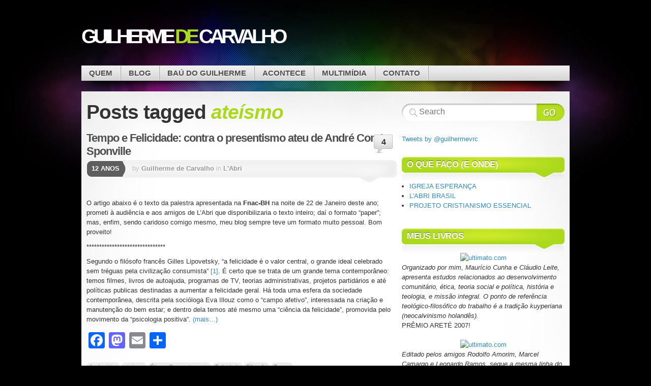

--- FILE ---
content_type: text/html; charset=UTF-8
request_url: https://ultimato.com.br/sites/guilhermedecarvalho/tag/ateismo/
body_size: 40369
content:

<!DOCTYPE html>
<html lang="pt-BR">

<head profile="http://gmpg.org/xfn/11">
<meta http-equiv="Content-Type" content="text/html; charset=UTF-8" />

<title>Guilherme de Carvalho  | ateísmo</title>

<link rel="stylesheet" type="text/css" media="all" href="https://ultimato.com.br/sites/guilhermedecarvalho/wp-content/themes/mystique/style.css" />
<link rel="pingback" href="https://ultimato.com.br/sites/guilhermedecarvalho/xmlrpc.php" />
<link rel="pingback" href="https://ultimato.com.br/sites/guilhermedecarvalho/xmlrpc.php" />


<meta name='robots' content='max-image-preview:large' />
<link rel='dns-prefetch' href='//static.addtoany.com' />
<link rel="alternate" type="application/rss+xml" title="Feed para Guilherme de Carvalho &raquo;" href="https://ultimato.com.br/sites/guilhermedecarvalho/feed/" />
<link rel="alternate" type="application/rss+xml" title="Feed de comentários para Guilherme de Carvalho &raquo;" href="https://ultimato.com.br/sites/guilhermedecarvalho/comments/feed/" />
<link rel="alternate" type="application/rss+xml" title="Feed de tag para Guilherme de Carvalho &raquo; ateísmo" href="https://ultimato.com.br/sites/guilhermedecarvalho/tag/ateismo/feed/" />
<style id='wp-img-auto-sizes-contain-inline-css' type='text/css'>
img:is([sizes=auto i],[sizes^="auto," i]){contain-intrinsic-size:3000px 1500px}
/*# sourceURL=wp-img-auto-sizes-contain-inline-css */
</style>
<style id='wp-emoji-styles-inline-css' type='text/css'>

	img.wp-smiley, img.emoji {
		display: inline !important;
		border: none !important;
		box-shadow: none !important;
		height: 1em !important;
		width: 1em !important;
		margin: 0 0.07em !important;
		vertical-align: -0.1em !important;
		background: none !important;
		padding: 0 !important;
	}
/*# sourceURL=wp-emoji-styles-inline-css */
</style>
<style id='wp-block-library-inline-css' type='text/css'>
:root{--wp-block-synced-color:#7a00df;--wp-block-synced-color--rgb:122,0,223;--wp-bound-block-color:var(--wp-block-synced-color);--wp-editor-canvas-background:#ddd;--wp-admin-theme-color:#007cba;--wp-admin-theme-color--rgb:0,124,186;--wp-admin-theme-color-darker-10:#006ba1;--wp-admin-theme-color-darker-10--rgb:0,107,160.5;--wp-admin-theme-color-darker-20:#005a87;--wp-admin-theme-color-darker-20--rgb:0,90,135;--wp-admin-border-width-focus:2px}@media (min-resolution:192dpi){:root{--wp-admin-border-width-focus:1.5px}}.wp-element-button{cursor:pointer}:root .has-very-light-gray-background-color{background-color:#eee}:root .has-very-dark-gray-background-color{background-color:#313131}:root .has-very-light-gray-color{color:#eee}:root .has-very-dark-gray-color{color:#313131}:root .has-vivid-green-cyan-to-vivid-cyan-blue-gradient-background{background:linear-gradient(135deg,#00d084,#0693e3)}:root .has-purple-crush-gradient-background{background:linear-gradient(135deg,#34e2e4,#4721fb 50%,#ab1dfe)}:root .has-hazy-dawn-gradient-background{background:linear-gradient(135deg,#faaca8,#dad0ec)}:root .has-subdued-olive-gradient-background{background:linear-gradient(135deg,#fafae1,#67a671)}:root .has-atomic-cream-gradient-background{background:linear-gradient(135deg,#fdd79a,#004a59)}:root .has-nightshade-gradient-background{background:linear-gradient(135deg,#330968,#31cdcf)}:root .has-midnight-gradient-background{background:linear-gradient(135deg,#020381,#2874fc)}:root{--wp--preset--font-size--normal:16px;--wp--preset--font-size--huge:42px}.has-regular-font-size{font-size:1em}.has-larger-font-size{font-size:2.625em}.has-normal-font-size{font-size:var(--wp--preset--font-size--normal)}.has-huge-font-size{font-size:var(--wp--preset--font-size--huge)}.has-text-align-center{text-align:center}.has-text-align-left{text-align:left}.has-text-align-right{text-align:right}.has-fit-text{white-space:nowrap!important}#end-resizable-editor-section{display:none}.aligncenter{clear:both}.items-justified-left{justify-content:flex-start}.items-justified-center{justify-content:center}.items-justified-right{justify-content:flex-end}.items-justified-space-between{justify-content:space-between}.screen-reader-text{border:0;clip-path:inset(50%);height:1px;margin:-1px;overflow:hidden;padding:0;position:absolute;width:1px;word-wrap:normal!important}.screen-reader-text:focus{background-color:#ddd;clip-path:none;color:#444;display:block;font-size:1em;height:auto;left:5px;line-height:normal;padding:15px 23px 14px;text-decoration:none;top:5px;width:auto;z-index:100000}html :where(.has-border-color){border-style:solid}html :where([style*=border-top-color]){border-top-style:solid}html :where([style*=border-right-color]){border-right-style:solid}html :where([style*=border-bottom-color]){border-bottom-style:solid}html :where([style*=border-left-color]){border-left-style:solid}html :where([style*=border-width]){border-style:solid}html :where([style*=border-top-width]){border-top-style:solid}html :where([style*=border-right-width]){border-right-style:solid}html :where([style*=border-bottom-width]){border-bottom-style:solid}html :where([style*=border-left-width]){border-left-style:solid}html :where(img[class*=wp-image-]){height:auto;max-width:100%}:where(figure){margin:0 0 1em}html :where(.is-position-sticky){--wp-admin--admin-bar--position-offset:var(--wp-admin--admin-bar--height,0px)}@media screen and (max-width:600px){html :where(.is-position-sticky){--wp-admin--admin-bar--position-offset:0px}}

/*# sourceURL=wp-block-library-inline-css */
</style><style id='global-styles-inline-css' type='text/css'>
:root{--wp--preset--aspect-ratio--square: 1;--wp--preset--aspect-ratio--4-3: 4/3;--wp--preset--aspect-ratio--3-4: 3/4;--wp--preset--aspect-ratio--3-2: 3/2;--wp--preset--aspect-ratio--2-3: 2/3;--wp--preset--aspect-ratio--16-9: 16/9;--wp--preset--aspect-ratio--9-16: 9/16;--wp--preset--color--black: #000000;--wp--preset--color--cyan-bluish-gray: #abb8c3;--wp--preset--color--white: #ffffff;--wp--preset--color--pale-pink: #f78da7;--wp--preset--color--vivid-red: #cf2e2e;--wp--preset--color--luminous-vivid-orange: #ff6900;--wp--preset--color--luminous-vivid-amber: #fcb900;--wp--preset--color--light-green-cyan: #7bdcb5;--wp--preset--color--vivid-green-cyan: #00d084;--wp--preset--color--pale-cyan-blue: #8ed1fc;--wp--preset--color--vivid-cyan-blue: #0693e3;--wp--preset--color--vivid-purple: #9b51e0;--wp--preset--gradient--vivid-cyan-blue-to-vivid-purple: linear-gradient(135deg,rgb(6,147,227) 0%,rgb(155,81,224) 100%);--wp--preset--gradient--light-green-cyan-to-vivid-green-cyan: linear-gradient(135deg,rgb(122,220,180) 0%,rgb(0,208,130) 100%);--wp--preset--gradient--luminous-vivid-amber-to-luminous-vivid-orange: linear-gradient(135deg,rgb(252,185,0) 0%,rgb(255,105,0) 100%);--wp--preset--gradient--luminous-vivid-orange-to-vivid-red: linear-gradient(135deg,rgb(255,105,0) 0%,rgb(207,46,46) 100%);--wp--preset--gradient--very-light-gray-to-cyan-bluish-gray: linear-gradient(135deg,rgb(238,238,238) 0%,rgb(169,184,195) 100%);--wp--preset--gradient--cool-to-warm-spectrum: linear-gradient(135deg,rgb(74,234,220) 0%,rgb(151,120,209) 20%,rgb(207,42,186) 40%,rgb(238,44,130) 60%,rgb(251,105,98) 80%,rgb(254,248,76) 100%);--wp--preset--gradient--blush-light-purple: linear-gradient(135deg,rgb(255,206,236) 0%,rgb(152,150,240) 100%);--wp--preset--gradient--blush-bordeaux: linear-gradient(135deg,rgb(254,205,165) 0%,rgb(254,45,45) 50%,rgb(107,0,62) 100%);--wp--preset--gradient--luminous-dusk: linear-gradient(135deg,rgb(255,203,112) 0%,rgb(199,81,192) 50%,rgb(65,88,208) 100%);--wp--preset--gradient--pale-ocean: linear-gradient(135deg,rgb(255,245,203) 0%,rgb(182,227,212) 50%,rgb(51,167,181) 100%);--wp--preset--gradient--electric-grass: linear-gradient(135deg,rgb(202,248,128) 0%,rgb(113,206,126) 100%);--wp--preset--gradient--midnight: linear-gradient(135deg,rgb(2,3,129) 0%,rgb(40,116,252) 100%);--wp--preset--font-size--small: 13px;--wp--preset--font-size--medium: 20px;--wp--preset--font-size--large: 36px;--wp--preset--font-size--x-large: 42px;--wp--preset--spacing--20: 0.44rem;--wp--preset--spacing--30: 0.67rem;--wp--preset--spacing--40: 1rem;--wp--preset--spacing--50: 1.5rem;--wp--preset--spacing--60: 2.25rem;--wp--preset--spacing--70: 3.38rem;--wp--preset--spacing--80: 5.06rem;--wp--preset--shadow--natural: 6px 6px 9px rgba(0, 0, 0, 0.2);--wp--preset--shadow--deep: 12px 12px 50px rgba(0, 0, 0, 0.4);--wp--preset--shadow--sharp: 6px 6px 0px rgba(0, 0, 0, 0.2);--wp--preset--shadow--outlined: 6px 6px 0px -3px rgb(255, 255, 255), 6px 6px rgb(0, 0, 0);--wp--preset--shadow--crisp: 6px 6px 0px rgb(0, 0, 0);}:where(.is-layout-flex){gap: 0.5em;}:where(.is-layout-grid){gap: 0.5em;}body .is-layout-flex{display: flex;}.is-layout-flex{flex-wrap: wrap;align-items: center;}.is-layout-flex > :is(*, div){margin: 0;}body .is-layout-grid{display: grid;}.is-layout-grid > :is(*, div){margin: 0;}:where(.wp-block-columns.is-layout-flex){gap: 2em;}:where(.wp-block-columns.is-layout-grid){gap: 2em;}:where(.wp-block-post-template.is-layout-flex){gap: 1.25em;}:where(.wp-block-post-template.is-layout-grid){gap: 1.25em;}.has-black-color{color: var(--wp--preset--color--black) !important;}.has-cyan-bluish-gray-color{color: var(--wp--preset--color--cyan-bluish-gray) !important;}.has-white-color{color: var(--wp--preset--color--white) !important;}.has-pale-pink-color{color: var(--wp--preset--color--pale-pink) !important;}.has-vivid-red-color{color: var(--wp--preset--color--vivid-red) !important;}.has-luminous-vivid-orange-color{color: var(--wp--preset--color--luminous-vivid-orange) !important;}.has-luminous-vivid-amber-color{color: var(--wp--preset--color--luminous-vivid-amber) !important;}.has-light-green-cyan-color{color: var(--wp--preset--color--light-green-cyan) !important;}.has-vivid-green-cyan-color{color: var(--wp--preset--color--vivid-green-cyan) !important;}.has-pale-cyan-blue-color{color: var(--wp--preset--color--pale-cyan-blue) !important;}.has-vivid-cyan-blue-color{color: var(--wp--preset--color--vivid-cyan-blue) !important;}.has-vivid-purple-color{color: var(--wp--preset--color--vivid-purple) !important;}.has-black-background-color{background-color: var(--wp--preset--color--black) !important;}.has-cyan-bluish-gray-background-color{background-color: var(--wp--preset--color--cyan-bluish-gray) !important;}.has-white-background-color{background-color: var(--wp--preset--color--white) !important;}.has-pale-pink-background-color{background-color: var(--wp--preset--color--pale-pink) !important;}.has-vivid-red-background-color{background-color: var(--wp--preset--color--vivid-red) !important;}.has-luminous-vivid-orange-background-color{background-color: var(--wp--preset--color--luminous-vivid-orange) !important;}.has-luminous-vivid-amber-background-color{background-color: var(--wp--preset--color--luminous-vivid-amber) !important;}.has-light-green-cyan-background-color{background-color: var(--wp--preset--color--light-green-cyan) !important;}.has-vivid-green-cyan-background-color{background-color: var(--wp--preset--color--vivid-green-cyan) !important;}.has-pale-cyan-blue-background-color{background-color: var(--wp--preset--color--pale-cyan-blue) !important;}.has-vivid-cyan-blue-background-color{background-color: var(--wp--preset--color--vivid-cyan-blue) !important;}.has-vivid-purple-background-color{background-color: var(--wp--preset--color--vivid-purple) !important;}.has-black-border-color{border-color: var(--wp--preset--color--black) !important;}.has-cyan-bluish-gray-border-color{border-color: var(--wp--preset--color--cyan-bluish-gray) !important;}.has-white-border-color{border-color: var(--wp--preset--color--white) !important;}.has-pale-pink-border-color{border-color: var(--wp--preset--color--pale-pink) !important;}.has-vivid-red-border-color{border-color: var(--wp--preset--color--vivid-red) !important;}.has-luminous-vivid-orange-border-color{border-color: var(--wp--preset--color--luminous-vivid-orange) !important;}.has-luminous-vivid-amber-border-color{border-color: var(--wp--preset--color--luminous-vivid-amber) !important;}.has-light-green-cyan-border-color{border-color: var(--wp--preset--color--light-green-cyan) !important;}.has-vivid-green-cyan-border-color{border-color: var(--wp--preset--color--vivid-green-cyan) !important;}.has-pale-cyan-blue-border-color{border-color: var(--wp--preset--color--pale-cyan-blue) !important;}.has-vivid-cyan-blue-border-color{border-color: var(--wp--preset--color--vivid-cyan-blue) !important;}.has-vivid-purple-border-color{border-color: var(--wp--preset--color--vivid-purple) !important;}.has-vivid-cyan-blue-to-vivid-purple-gradient-background{background: var(--wp--preset--gradient--vivid-cyan-blue-to-vivid-purple) !important;}.has-light-green-cyan-to-vivid-green-cyan-gradient-background{background: var(--wp--preset--gradient--light-green-cyan-to-vivid-green-cyan) !important;}.has-luminous-vivid-amber-to-luminous-vivid-orange-gradient-background{background: var(--wp--preset--gradient--luminous-vivid-amber-to-luminous-vivid-orange) !important;}.has-luminous-vivid-orange-to-vivid-red-gradient-background{background: var(--wp--preset--gradient--luminous-vivid-orange-to-vivid-red) !important;}.has-very-light-gray-to-cyan-bluish-gray-gradient-background{background: var(--wp--preset--gradient--very-light-gray-to-cyan-bluish-gray) !important;}.has-cool-to-warm-spectrum-gradient-background{background: var(--wp--preset--gradient--cool-to-warm-spectrum) !important;}.has-blush-light-purple-gradient-background{background: var(--wp--preset--gradient--blush-light-purple) !important;}.has-blush-bordeaux-gradient-background{background: var(--wp--preset--gradient--blush-bordeaux) !important;}.has-luminous-dusk-gradient-background{background: var(--wp--preset--gradient--luminous-dusk) !important;}.has-pale-ocean-gradient-background{background: var(--wp--preset--gradient--pale-ocean) !important;}.has-electric-grass-gradient-background{background: var(--wp--preset--gradient--electric-grass) !important;}.has-midnight-gradient-background{background: var(--wp--preset--gradient--midnight) !important;}.has-small-font-size{font-size: var(--wp--preset--font-size--small) !important;}.has-medium-font-size{font-size: var(--wp--preset--font-size--medium) !important;}.has-large-font-size{font-size: var(--wp--preset--font-size--large) !important;}.has-x-large-font-size{font-size: var(--wp--preset--font-size--x-large) !important;}
/*# sourceURL=global-styles-inline-css */
</style>

<style id='classic-theme-styles-inline-css' type='text/css'>
/*! This file is auto-generated */
.wp-block-button__link{color:#fff;background-color:#32373c;border-radius:9999px;box-shadow:none;text-decoration:none;padding:calc(.667em + 2px) calc(1.333em + 2px);font-size:1.125em}.wp-block-file__button{background:#32373c;color:#fff;text-decoration:none}
/*# sourceURL=/wp-includes/css/classic-themes.min.css */
</style>
<link rel='stylesheet' id='wphi-style-css' href='https://ultimato.com.br/sites/guilhermedecarvalho/wp-content/plugins/wp-header-images/css/front-styles.css?ver=1768286856' type='text/css' media='all' />
<link rel='stylesheet' id='addtoany-css' href='https://ultimato.com.br/sites/guilhermedecarvalho/wp-content/plugins/add-to-any/addtoany.min.css?ver=1.16' type='text/css' media='all' />
<script type="text/javascript" id="addtoany-core-js-before">
/* <![CDATA[ */
window.a2a_config=window.a2a_config||{};a2a_config.callbacks=[];a2a_config.overlays=[];a2a_config.templates={};a2a_localize = {
	Share: "Share",
	Save: "Save",
	Subscribe: "Subscribe",
	Email: "Email",
	Bookmark: "Bookmark",
	ShowAll: "Show all",
	ShowLess: "Show less",
	FindServices: "Find service(s)",
	FindAnyServiceToAddTo: "Instantly find any service to add to",
	PoweredBy: "Powered by",
	ShareViaEmail: "Share via email",
	SubscribeViaEmail: "Subscribe via email",
	BookmarkInYourBrowser: "Bookmark in your browser",
	BookmarkInstructions: "Press Ctrl+D or \u2318+D to bookmark this page",
	AddToYourFavorites: "Add to your favorites",
	SendFromWebOrProgram: "Send from any email address or email program",
	EmailProgram: "Email program",
	More: "More&#8230;",
	ThanksForSharing: "Thanks for sharing!",
	ThanksForFollowing: "Thanks for following!"
};


//# sourceURL=addtoany-core-js-before
/* ]]> */
</script>
<script type="text/javascript" defer src="https://static.addtoany.com/menu/page.js" id="addtoany-core-js"></script>
<script type="text/javascript" src="https://ultimato.com.br/sites/guilhermedecarvalho/wp-includes/js/jquery/jquery.min.js?ver=3.7.1" id="jquery-core-js"></script>
<script type="text/javascript" src="https://ultimato.com.br/sites/guilhermedecarvalho/wp-includes/js/jquery/jquery-migrate.min.js?ver=3.4.1" id="jquery-migrate-js"></script>
<script type="text/javascript" defer src="https://ultimato.com.br/sites/guilhermedecarvalho/wp-content/plugins/add-to-any/addtoany.min.js?ver=1.1" id="addtoany-jquery-js"></script>
<link rel="https://api.w.org/" href="https://ultimato.com.br/sites/guilhermedecarvalho/wp-json/" /><link rel="alternate" title="JSON" type="application/json" href="https://ultimato.com.br/sites/guilhermedecarvalho/wp-json/wp/v2/tags/5239" /><link rel="EditURI" type="application/rsd+xml" title="RSD" href="https://ultimato.com.br/sites/guilhermedecarvalho/xmlrpc.php?rsd" />
<meta name="generator" content="WordPress 6.9" />
<style type="text/css"></style>
</head>
<body data-rsssl=1 class="archive tag tag-ateismo tag-5239 wp-theme-mystique col-2-right fixed browser-chrome">

 
 <!-- page -->
 <div id="page">

    <div id="page-ext">

    <!-- header -->
    <div id="header">
      <div class="page-content">
        <div id="site-title" class="clear-block">
          <div id="logo"><a href="https://ultimato.com.br/sites/guilhermedecarvalho">Guilherme <span class="alt">de</span> Carvalho</a></div>                  </div>
      </div>

      <div class="shadow-left page-content">
        <div class="shadow-right nav nav-main">
          <div class="menu-principal-container"><ul id="menu-principal" class="menu fadeThis clear-block"><li id="menu-item-374" class="menu-quem"><a href="https://ultimato.com.br/sites/guilhermedecarvalho/quem/">Quem<span class="p"></span></a></li>
<li id="menu-item-28" class="menu-blog"><a href="https://ultimato.com.br/sites/guilhermedecarvalho/category/blog/">Blog<span class="p"></span></a></li>
<li id="menu-item-76" class="menu-bau-do-guilherme"><a href="https://ultimato.com.br/sites/guilhermedecarvalho/category/bau-do-guilherme/">Baú do Guilherme<span class="p"></span></a></li>
<li id="menu-item-77" class="menu-acontece"><a href="https://ultimato.com.br/sites/guilhermedecarvalho/category/acontece/">Acontece<span class="p"></span></a></li>
<li id="menu-item-61" class="menu-multimidia"><a href="https://ultimato.com.br/sites/guilhermedecarvalho/multimidia/">Multimídia<span class="p"></span></a>
<ul class="sub-menu">
	<li id="menu-item-70" class="menu-videos"><a href="https://ultimato.com.br/sites/guilhermedecarvalho/category/video/">Vídeos<span class="p"></span></a></li>
	<li id="menu-item-75" class="menu-podcast"><a href="https://ultimato.com.br/sites/guilhermedecarvalho/category/podcast/">Podcast<span class="p"></span></a></li>
</ul>
</li>
<li id="menu-item-23" class="menu-contato"><a href="https://ultimato.com.br/sites/guilhermedecarvalho/contato/">Contato<span class="p"></span></a></li>
</ul></div>        </div>
      </div>

    </div>
    <!-- /header -->

    <!-- main -->
    <div id="main" class="page-content">
      <div id="main-ext" class="clear-block">

  <!-- main content: primary + sidebar(s) -->
  <div id="mask-3" class="clear-block">
   <div id="mask-2">
    <div id="mask-1">

      <!-- primary content -->
      <div id="primary-content">

                <h1 class="title">Posts tagged <span class="alt">ateísmo</span></h1>

        
        
                        
  <!-- post -->
  <div id="post-885" class="clear-block thumb-left post-885 post type-post status-publish format-standard hentry category-labri tag-apologetica tag-ateismo tag-etica-e-comportamento tag-felicidade tag-filosofia tag-tempo count-1 odd author-guilhermevrc first">

    <div class="post-details">

       
       <h2 class="title"><a href="https://ultimato.com.br/sites/guilhermedecarvalho/2014/02/07/tempo-e-felicidade-contra-o-presentismo-ateu-de-andre-comte-sponville/" title="Permalink to Tempo e Felicidade: contra o presentismo ateu de André Comte-Sponville" rel="bookmark">Tempo e Felicidade: contra o presentismo ateu de André Comte-Sponville</a></h2>

              <a class="comments" href="https://ultimato.com.br/sites/guilhermedecarvalho/2014/02/07/tempo-e-felicidade-contra-o-presentismo-ateu-de-andre-comte-sponville/#comments">4</a>
       
       <div class="post-std clear-block">

         <div class="post-date"><span class="ext">12 anos</span></div>

         <div class="post-info">

           <span class="a">
            by <a href="https://ultimato.com.br/sites/guilhermedecarvalho/author/Guilherme de Carvalho/" title="Posts by Guilherme de Carvalho" rel="author">Guilherme de Carvalho</a>           </span>

           in <a href="https://ultimato.com.br/sites/guilhermedecarvalho/category/labri/" rel="category tag">L'Abri</a>         </div>
       </div>


       <div class="post-content clear-block">
         <p>&nbsp;</p>
<p>O artigo abaixo é o texto da palestra apresentada na <strong>Fnac-BH</strong> na noite de 22 de Janeiro deste ano; prometi à audiência e aos amigos de L&#8217;Abri que disponibilizaria o texto inteiro; daí o formato &#8220;paper&#8221;; mas, enfim, sendo caridoso comigo mesmo, meu blog sempre teve um formato muito pessoal. Bom proveito!</p>
<p>*******************************</p>
<p>Segundo o filósofo francês Gilles Lipovetsky, “a felicidade é o valor central, o grande ideal celebrado sem tréguas pela civilização consumista” <a title="" href="#_ftn1">[1]</a>. É certo que se trata de um grande tema contemporâneo: temos filmes, livros de autoajuda, programas de TV, teorias administrativas, projetos partidários e até políticas publicas destinadas a aumentar a felicidade geral. Há toda uma esfera da sociedade contemporânea, descrita pela socióloga Eva Illouz como o “campo afetivo”, interessada na criação e manutenção do bem estar; e dentro dela temos até mesmo uma “ciência da felicidade”, promovida pelo movimento da “psicologia positiva”.  <a href="https://ultimato.com.br/sites/guilhermedecarvalho/2014/02/07/tempo-e-felicidade-contra-o-presentismo-ateu-de-andre-comte-sponville/#more-885" class="more-link"><span aria-label="Continue lendo Tempo e Felicidade: contra o presentismo ateu de André Comte-Sponville">(mais&hellip;)</span></a></p>
<div class="addtoany_share_save_container addtoany_content addtoany_content_bottom"><div class="a2a_kit a2a_kit_size_32 addtoany_list" data-a2a-url="https://ultimato.com.br/sites/guilhermedecarvalho/2014/02/07/tempo-e-felicidade-contra-o-presentismo-ateu-de-andre-comte-sponville/" data-a2a-title="Tempo e Felicidade: contra o presentismo ateu de André Comte-Sponville"><a class="a2a_button_facebook" href="https://www.addtoany.com/add_to/facebook?linkurl=https%3A%2F%2Fultimato.com.br%2Fsites%2Fguilhermedecarvalho%2F2014%2F02%2F07%2Ftempo-e-felicidade-contra-o-presentismo-ateu-de-andre-comte-sponville%2F&amp;linkname=Tempo%20e%20Felicidade%3A%20contra%20o%20presentismo%20ateu%20de%20Andr%C3%A9%20Comte-Sponville" title="Facebook" rel="nofollow noopener" target="_blank"></a><a class="a2a_button_mastodon" href="https://www.addtoany.com/add_to/mastodon?linkurl=https%3A%2F%2Fultimato.com.br%2Fsites%2Fguilhermedecarvalho%2F2014%2F02%2F07%2Ftempo-e-felicidade-contra-o-presentismo-ateu-de-andre-comte-sponville%2F&amp;linkname=Tempo%20e%20Felicidade%3A%20contra%20o%20presentismo%20ateu%20de%20Andr%C3%A9%20Comte-Sponville" title="Mastodon" rel="nofollow noopener" target="_blank"></a><a class="a2a_button_email" href="https://www.addtoany.com/add_to/email?linkurl=https%3A%2F%2Fultimato.com.br%2Fsites%2Fguilhermedecarvalho%2F2014%2F02%2F07%2Ftempo-e-felicidade-contra-o-presentismo-ateu-de-andre-comte-sponville%2F&amp;linkname=Tempo%20e%20Felicidade%3A%20contra%20o%20presentismo%20ateu%20de%20Andr%C3%A9%20Comte-Sponville" title="Email" rel="nofollow noopener" target="_blank"></a><a class="a2a_dd addtoany_share_save addtoany_share" href="https://www.addtoany.com/share"></a></div></div>       </div>

              <div class="post-tags clear-block">
         <a href="https://ultimato.com.br/sites/guilhermedecarvalho/tag/apologetica/" rel="tag">Apologética</a> <a href="https://ultimato.com.br/sites/guilhermedecarvalho/tag/ateismo/" rel="tag">ateísmo</a> <a href="https://ultimato.com.br/sites/guilhermedecarvalho/tag/etica-e-comportamento/" rel="tag">Ética e Comportamento</a> <a href="https://ultimato.com.br/sites/guilhermedecarvalho/tag/felicidade/" rel="tag">Felicidade</a> <a href="https://ultimato.com.br/sites/guilhermedecarvalho/tag/filosofia/" rel="tag">Filosofia</a> <a href="https://ultimato.com.br/sites/guilhermedecarvalho/tag/tempo/" rel="tag">Tempo</a>       </div>
       
    </div>

    <div class="controls">  </div>
  </div>
  <!-- /post -->
                        
  <!-- post -->
  <div id="post-81" class="clear-block thumb-left post-81 post type-post status-publish format-standard has-post-thumbnail hentry category-blog tag-ateismo tag-crenca tag-neoateismo tag-religiao tag-secularismo count-2 even alt author-guilhermevrc last">

    <div class="post-details">

              <a class="post-thumb" href="https://ultimato.com.br/sites/guilhermedecarvalho/2012/01/31/alain-de-botton-e-a-evolucao-do-ateismo/" title="Alain de Botton e a Evolução do Ateísmo" > <img width="80" height="80" src="https://ultimato.com.br/sites/guilhermedecarvalho/files/2012/01/hd-neoateismo-80x80.jpg" class="attachment-post-thumbnail size-post-thumbnail wp-post-image" alt="" decoding="async" srcset="https://ultimato.com.br/sites/guilhermedecarvalho/files/2012/01/hd-neoateismo-80x80.jpg 80w, https://ultimato.com.br/sites/guilhermedecarvalho/files/2012/01/hd-neoateismo-150x150.jpg 150w" sizes="(max-width: 80px) 100vw, 80px" /> </a>
       
       <h2 class="title"><a href="https://ultimato.com.br/sites/guilhermedecarvalho/2012/01/31/alain-de-botton-e-a-evolucao-do-ateismo/" title="Permalink to Alain de Botton e a Evolução do Ateísmo" rel="bookmark">Alain de Botton e a Evolução do Ateísmo</a></h2>

              <a class="comments" href="https://ultimato.com.br/sites/guilhermedecarvalho/2012/01/31/alain-de-botton-e-a-evolucao-do-ateismo/#comments">8</a>
       
       <div class="post-std clear-block">

         <div class="post-date"><span class="ext">14 anos</span></div>

         <div class="post-info">

           <span class="a">
            by <a href="https://ultimato.com.br/sites/guilhermedecarvalho/author/Guilherme de Carvalho/" title="Posts by Guilherme de Carvalho" rel="author">Guilherme de Carvalho</a>           </span>

           in <a href="https://ultimato.com.br/sites/guilhermedecarvalho/category/blog/" rel="category tag">Blog</a>         </div>
       </div>


       <div class="post-content clear-block">
         <p>Ao contrário do que se costuma dizer, o ateísmo não é meramente uma <em>descrença</em>, uma <em>negação</em>. A descrença sempre esconde uma crença subjacente, um &#8220;texto&#8221; fora do &#8220;parêntesis&#8221;. E devemos agradecer a Alain de Botton por entregar de forma honesta a desonestidade do neoateísmo. Seu projeto de construção de um &#8220;Templo para Ateus&#8221; em Londres (vide link abaixo) expôs o sofrimento interno do secularismo e pegou muita gente de surpresa: <a href="https://ultimato.com.br/sites/guilhermedecarvalho/2012/01/31/alain-de-botton-e-a-evolucao-do-ateismo/#more-81" class="more-link"><span aria-label="Continue lendo Alain de Botton e a Evolução do Ateísmo">(mais&hellip;)</span></a></p>
<div class="addtoany_share_save_container addtoany_content addtoany_content_bottom"><div class="a2a_kit a2a_kit_size_32 addtoany_list" data-a2a-url="https://ultimato.com.br/sites/guilhermedecarvalho/2012/01/31/alain-de-botton-e-a-evolucao-do-ateismo/" data-a2a-title="Alain de Botton e a Evolução do Ateísmo"><a class="a2a_button_facebook" href="https://www.addtoany.com/add_to/facebook?linkurl=https%3A%2F%2Fultimato.com.br%2Fsites%2Fguilhermedecarvalho%2F2012%2F01%2F31%2Falain-de-botton-e-a-evolucao-do-ateismo%2F&amp;linkname=Alain%20de%20Botton%20e%20a%20Evolu%C3%A7%C3%A3o%20do%20Ate%C3%ADsmo" title="Facebook" rel="nofollow noopener" target="_blank"></a><a class="a2a_button_mastodon" href="https://www.addtoany.com/add_to/mastodon?linkurl=https%3A%2F%2Fultimato.com.br%2Fsites%2Fguilhermedecarvalho%2F2012%2F01%2F31%2Falain-de-botton-e-a-evolucao-do-ateismo%2F&amp;linkname=Alain%20de%20Botton%20e%20a%20Evolu%C3%A7%C3%A3o%20do%20Ate%C3%ADsmo" title="Mastodon" rel="nofollow noopener" target="_blank"></a><a class="a2a_button_email" href="https://www.addtoany.com/add_to/email?linkurl=https%3A%2F%2Fultimato.com.br%2Fsites%2Fguilhermedecarvalho%2F2012%2F01%2F31%2Falain-de-botton-e-a-evolucao-do-ateismo%2F&amp;linkname=Alain%20de%20Botton%20e%20a%20Evolu%C3%A7%C3%A3o%20do%20Ate%C3%ADsmo" title="Email" rel="nofollow noopener" target="_blank"></a><a class="a2a_dd addtoany_share_save addtoany_share" href="https://www.addtoany.com/share"></a></div></div>       </div>

              <div class="post-tags clear-block">
         <a href="https://ultimato.com.br/sites/guilhermedecarvalho/tag/ateismo/" rel="tag">ateísmo</a> <a href="https://ultimato.com.br/sites/guilhermedecarvalho/tag/crenca/" rel="tag">crença</a> <a href="https://ultimato.com.br/sites/guilhermedecarvalho/tag/neoateismo/" rel="tag">neoateísmo</a> <a href="https://ultimato.com.br/sites/guilhermedecarvalho/tag/religiao/" rel="tag">religião</a> <a href="https://ultimato.com.br/sites/guilhermedecarvalho/tag/secularismo/" rel="tag">secularismo</a>       </div>
       
    </div>

    <div class="controls">  </div>
  </div>
  <!-- /post -->
        
                <div class="page-navi clear-block">
          <div class="alignleft"></div>
          <div class="alignright"></div>
        </div>
        
        
      </div>
      <!-- /primary content -->

      
  <!-- 1st sidebar -->
  <div id="sidebar">

    <ul class="blocks">

      <li class="block"><div class="block-content block-widget_search clear-block" id="instance-search-3">
<!-- search form -->
<div class="search-form">
  <form method="get" class="search-form clear-block" name="search-form" id="search-form" action="https://ultimato.com.br/sites/guilhermedecarvalho/">
    <a href="#" class="submit" onclick="document.getElementById('search-form').submit();">Search Website</a>
    <fieldset>
      <input type="text" name="s" alt="Search Website" class="text alignleft" value="" placeholder="Search" />
      <input type="hidden" value="submit" />
    </fieldset>
  </form>
</div>
<!-- /search form --></div></li><li class="block"><div class="block-content block-widget_text clear-block" id="instance-text-5">			<div class="textwidget"><a class="twitter-timeline" data-dnt=true href="https://twitter.com/guilhermevrc" data-widget-id="270586995506552833">Tweets by @guilhermevrc</a>
<script>!function(d,s,id){var js,fjs=d.getElementsByTagName(s)[0];if(!d.getElementById(id)){js=d.createElement(s);js.id=id;js.src="//platform.twitter.com/widgets.js";fjs.parentNode.insertBefore(js,fjs);}}(document,"script","twitter-wjs");</script></div>
		</div></li><li class="block"><div class="block-content block-widget_links clear-block" id="linkcat-11667"><div class="title"><h3>O que faço (e onde)</h3><div class="bl"></div><div class="br"></div></div>
	<ul class='xoxo blogroll'>
<li><a href="http://www.igrejaesperanca.org.br/" target="_blank">IGREJA ESPERANÇA</a></li>
<li><a href="http://www.labri.org/brazil/index.html" target="_blank">L&#039;ABRI BRASIL</a></li>
<li><a href="http://cristianismoessencial.pbworks.com/" target="_blank">PROJETO CRISTIANISMO ESSENCIAL</a></li>

	</ul>
</div></li>
<li class="block"><div class="block-content block-widget_text clear-block" id="instance-text-3"><div class="title"><h3>meus LIVROS</h3><div class="bl"></div><div class="br"></div></div>			<div class="textwidget"><div style="text-align: center;">
<a href='http://www.ultimato.com.br/loja/produtos/cosmovisao-crista-e-transformacao' 
<div style="text-align: center;">
<img alt='ultimato.com' height='215'' width='150' id='Image9_img' src='https://www.ultimato.com.br/inc/img_largura.php?imagem=image/livros/IMG_CAPAS-LIVROS_555.jpg&largura=160'/>
</a> <br/>
<div style="text-align: left;">
<i>Organizado por mim, Maurício Cunha e Cláudio Leite, apresenta estudos relacionados ao desenvolvimento comunitário, ética, teoria social e política, história e teologia, e missão integral. O ponto de referência teológico-filosófico do trabalho é a tradição kuyperiana (neocalvinismo holandês).</i> <br/>
PRÊMIO ARETÉ 2007!
<br/><br/>
<div style="text-align: center;">
<a href='http://www.ultimato.com.br/loja/produtos/fe-crista-e-cultura-contemporanea' 
<div style="text-align: center;">
<img alt='ultimato.com' height='215'' width='150' id='Image9_img' src='https://www.ultimato.com.br/inc/img_largura.php?imagem=image/livros/capa_fe_crista_2.jpg&largura=160'/>
</a>
<div style="text-align: left;">
 <i>Editado pelos amigos Rodolfo Amorim, Marcel Camargo e Leonardo Ramos, segue a mesma linha do primeiro, discutindo cosmovisão cristã e espiritualidade integral. Os dois primeiros capítulos são meus: o primeiro é um diálogo crítico com o pensamento de Lausanne (missão integral) e o outro uma exposição sobre o significado do Senhorio de Cristo em todas as áreas da vida</i>.<br/>
<br/>
</div>
		</div></li><li class="block"><div class="block-content block-widget_text clear-block" id="instance-text-4"><div class="title"><h3>Quem</h3><div class="bl"></div><div class="br"></div></div>			<div class="textwidget"><div style="text-align: center;">
<a href='https://ultimato.com.br/sites/guilhermedecarvalho/quem/' target='_blank'> 
<img alt='ultimato.com' height='150'' width='225' id='Image9_img' src='https://ultimato.com.br/sites/guilhermedecarvalho/files/2012/03/Labri-34C.jpg'/>
</a>
</div>
<div style="text-align: center;">
<a href='http://www.labri.org/brazil/index.html' target='_blank'> 
<img alt='ultimato.com' height='150'' width='225' id='Image9_img' src='https://ultimato.com.br/sites/guilhermedecarvalho/files/2012/04/placalabri2.jpg'/>
</a>
</div><div style="text-align: center;">
<a href='http://friendofkuyper.blogspot.com.br/' target='_blank'> 
<img alt='ultimato.com' height='150'' width='225' id='Image9_img' src='https://ultimato.com.br/sites/guilhermedecarvalho/files/2012/04/gse_multipart10046.jpg'/>
</a>
</div>
</div>
		</div></li>    </ul>

  </div>
  <!-- /1st sidebar -->
    </div>
   </div>
  </div>
  <!-- /main content -->


   </div>
 </div>
 <!-- /main -->

 
 <!-- footer -->
 <div class="shadow-left page-content">
   <div class="shadow-right">

     <div id="footer">

       <div id="copyright">

         <a href="https://ultimato.com.br/sites/guilhermedecarvalho/" title="Guilherme de Carvalho" rel="home"><strong>Guilherme de Carvalho</strong></a>

         &copy; 2012 |

         Powered by <a href="http://wordpress.org/">WordPress</a> and Mystique theme by <a href="http://digitalnature.eu/themes/mystique/">digitalnature</a>
         <br />

         53 queries in 0,13 seconds
         (6.84M)                 

       </div>

     </div>

   </div>
 </div>
 <!-- /footer -->

 <a class="go-top" href="#page">Go to Top</a>

 </div>
 <!-- /page-ext -->

 </div>
 <!-- page -->

 <!-- 53 queries in 0,13 seconds -->
 <script type="speculationrules">
{"prefetch":[{"source":"document","where":{"and":[{"href_matches":"/sites/guilhermedecarvalho/*"},{"not":{"href_matches":["/sites/guilhermedecarvalho/wp-*.php","/sites/guilhermedecarvalho/wp-admin/*","/sites/guilhermedecarvalho/files/*","/sites/guilhermedecarvalho/wp-content/*","/sites/guilhermedecarvalho/wp-content/plugins/*","/sites/guilhermedecarvalho/wp-content/themes/mystique/*","/sites/guilhermedecarvalho/*\\?(.+)"]}},{"not":{"selector_matches":"a[rel~=\"nofollow\"]"}},{"not":{"selector_matches":".no-prefetch, .no-prefetch a"}}]},"eagerness":"conservative"}]}
</script>
<script id="wp-emoji-settings" type="application/json">
{"baseUrl":"https://s.w.org/images/core/emoji/17.0.2/72x72/","ext":".png","svgUrl":"https://s.w.org/images/core/emoji/17.0.2/svg/","svgExt":".svg","source":{"concatemoji":"https://ultimato.com.br/sites/guilhermedecarvalho/wp-includes/js/wp-emoji-release.min.js?ver=6.9"}}
</script>
<script type="module">
/* <![CDATA[ */
/*! This file is auto-generated */
const a=JSON.parse(document.getElementById("wp-emoji-settings").textContent),o=(window._wpemojiSettings=a,"wpEmojiSettingsSupports"),s=["flag","emoji"];function i(e){try{var t={supportTests:e,timestamp:(new Date).valueOf()};sessionStorage.setItem(o,JSON.stringify(t))}catch(e){}}function c(e,t,n){e.clearRect(0,0,e.canvas.width,e.canvas.height),e.fillText(t,0,0);t=new Uint32Array(e.getImageData(0,0,e.canvas.width,e.canvas.height).data);e.clearRect(0,0,e.canvas.width,e.canvas.height),e.fillText(n,0,0);const a=new Uint32Array(e.getImageData(0,0,e.canvas.width,e.canvas.height).data);return t.every((e,t)=>e===a[t])}function p(e,t){e.clearRect(0,0,e.canvas.width,e.canvas.height),e.fillText(t,0,0);var n=e.getImageData(16,16,1,1);for(let e=0;e<n.data.length;e++)if(0!==n.data[e])return!1;return!0}function u(e,t,n,a){switch(t){case"flag":return n(e,"\ud83c\udff3\ufe0f\u200d\u26a7\ufe0f","\ud83c\udff3\ufe0f\u200b\u26a7\ufe0f")?!1:!n(e,"\ud83c\udde8\ud83c\uddf6","\ud83c\udde8\u200b\ud83c\uddf6")&&!n(e,"\ud83c\udff4\udb40\udc67\udb40\udc62\udb40\udc65\udb40\udc6e\udb40\udc67\udb40\udc7f","\ud83c\udff4\u200b\udb40\udc67\u200b\udb40\udc62\u200b\udb40\udc65\u200b\udb40\udc6e\u200b\udb40\udc67\u200b\udb40\udc7f");case"emoji":return!a(e,"\ud83e\u1fac8")}return!1}function f(e,t,n,a){let r;const o=(r="undefined"!=typeof WorkerGlobalScope&&self instanceof WorkerGlobalScope?new OffscreenCanvas(300,150):document.createElement("canvas")).getContext("2d",{willReadFrequently:!0}),s=(o.textBaseline="top",o.font="600 32px Arial",{});return e.forEach(e=>{s[e]=t(o,e,n,a)}),s}function r(e){var t=document.createElement("script");t.src=e,t.defer=!0,document.head.appendChild(t)}a.supports={everything:!0,everythingExceptFlag:!0},new Promise(t=>{let n=function(){try{var e=JSON.parse(sessionStorage.getItem(o));if("object"==typeof e&&"number"==typeof e.timestamp&&(new Date).valueOf()<e.timestamp+604800&&"object"==typeof e.supportTests)return e.supportTests}catch(e){}return null}();if(!n){if("undefined"!=typeof Worker&&"undefined"!=typeof OffscreenCanvas&&"undefined"!=typeof URL&&URL.createObjectURL&&"undefined"!=typeof Blob)try{var e="postMessage("+f.toString()+"("+[JSON.stringify(s),u.toString(),c.toString(),p.toString()].join(",")+"));",a=new Blob([e],{type:"text/javascript"});const r=new Worker(URL.createObjectURL(a),{name:"wpTestEmojiSupports"});return void(r.onmessage=e=>{i(n=e.data),r.terminate(),t(n)})}catch(e){}i(n=f(s,u,c,p))}t(n)}).then(e=>{for(const n in e)a.supports[n]=e[n],a.supports.everything=a.supports.everything&&a.supports[n],"flag"!==n&&(a.supports.everythingExceptFlag=a.supports.everythingExceptFlag&&a.supports[n]);var t;a.supports.everythingExceptFlag=a.supports.everythingExceptFlag&&!a.supports.flag,a.supports.everything||((t=a.source||{}).concatemoji?r(t.concatemoji):t.wpemoji&&t.twemoji&&(r(t.twemoji),r(t.wpemoji)))});
//# sourceURL=https://ultimato.com.br/sites/guilhermedecarvalho/wp-includes/js/wp-emoji-loader.min.js
/* ]]> */
</script>

            <style>

                .wphi-video,
                .header_image img
                {
                                                            margin: 0 auto !important;
                }

            </style>


            </body>
</html>

<!-- Dynamic page generated in 0.133 seconds. -->
<!-- Cached page generated by WP-Super-Cache on 2026-01-13 03:47:36 -->

<!-- super cache -->